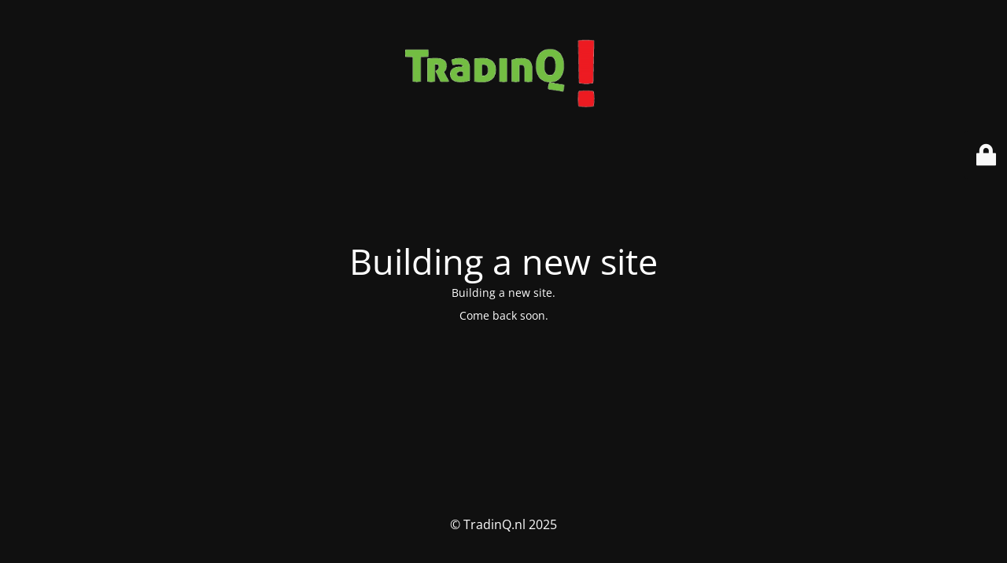

--- FILE ---
content_type: text/html; charset=UTF-8
request_url: https://tradinq.nl/1696-2/
body_size: 1550
content:
<!DOCTYPE html>
<html lang="nl-NL">
<head>
	<meta charset="UTF-8" />
	<title>Building a new site</title>	<link rel="icon" href="https://tradinq.nl/wp-content/uploads/2018/03/favicon.png" sizes="32x32" />
<link rel="icon" href="https://tradinq.nl/wp-content/uploads/2018/03/favicon.png" sizes="192x192" />
<link rel="apple-touch-icon" href="https://tradinq.nl/wp-content/uploads/2018/03/favicon.png" />
<meta name="msapplication-TileImage" content="https://tradinq.nl/wp-content/uploads/2018/03/favicon.png" />
	<meta name="viewport" content="width=device-width, maximum-scale=1, initial-scale=1, minimum-scale=1">
	<meta name="description" content="Online, Sales, Marketing &amp; Meer...."/>
	<meta http-equiv="X-UA-Compatible" content="" />
	<meta property="og:site_name" content="TradinQ.nl - Online, Sales, Marketing &amp; Meer...."/>
	<meta property="og:title" content="Building a new site"/>
	<meta property="og:type" content="Maintenance"/>
	<meta property="og:url" content="https://tradinq.nl"/>
	<meta property="og:description" content="Building a new site.

Come back soon."/>
				<meta property="og:image" content="https://tradinq.nl/wp-content/uploads/2018/10/TradinQ-transparant.png" />
			<meta property="og:image:url" content="https://tradinq.nl/wp-content/uploads/2018/10/TradinQ-transparant.png"/>
			<meta property="og:image:secure_url" content="https://tradinq.nl/wp-content/uploads/2018/10/TradinQ-transparant.png"/>
			<meta property="og:image:type" content="png"/>
			<link rel="profile" href="https://gmpg.org/xfn/11" />
	<link rel="pingback" href="https://tradinq.nl/xmlrpc.php" />
	<link rel='stylesheet' id='mtnc-style-css' href='https://tradinq.nl/wp-content/plugins/maintenance/load/css/style.css?ver=1739146523' type='text/css' media='all' />
<link rel='stylesheet' id='mtnc-fonts-css' href='https://tradinq.nl/wp-content/plugins/maintenance/load/css/fonts.css?ver=1739146523' type='text/css' media='all' />
<style type="text/css">body {background-color: #111111}.preloader {background-color: #111111}body {font-family: Open Sans; }.site-title, .preloader i, .login-form, .login-form a.lost-pass, .btn-open-login-form, .site-content, .user-content-wrapper, .user-content, footer, .maintenance a{color: #ffffff;} a.close-user-content, #mailchimp-box form input[type="submit"], .login-form input#submit.button  {border-color:#ffffff} input[type="submit"]:hover{background-color:#ffffff} input:-webkit-autofill, input:-webkit-autofill:focus{-webkit-text-fill-color:#ffffff} body &gt; .login-form-container{background-color:#111111}.btn-open-login-form{background-color:#111111}input:-webkit-autofill, input:-webkit-autofill:focus{-webkit-box-shadow:0 0 0 50px #111111 inset}input[type='submit']:hover{color:#111111} #custom-subscribe #submit-subscribe:before{background-color:#111111} </style>    
    <!--[if IE]><script type="text/javascript" src="https://tradinq.nl/wp-content/plugins/maintenance/load/js/jquery.backstretch.min.js"></script><![endif]--><link rel="stylesheet" href="https://fonts.bunny.net/css?family=Open%20Sans:300,300italic,regular,italic,600,600italic,700,700italic,800,800italic:300"></head>

<body data-rsssl=1 class="maintenance ">

<div class="main-container">
	<div class="preloader"><img src="https://tradinq.nl/wp-content/uploads/2018/10/TradinQ-transparant.png"></div>	<div id="wrapper">
		<div class="center logotype">
			<header>
				        <div class="logo-box" rel="home">
            <img src="https://tradinq.nl/wp-content/uploads/2018/10/TradinQ-transparant.png" srcset="https://tradinq.nl/wp-content/uploads/2018/10/TradinQ-transparant.png 2x" width="250"  alt="logo">
        </div>
    			</header>
		</div>
		<div id="content" class="site-content">
			<div class="center">
                <h2 class="heading font-center" style="font-weight:300;font-style:normal">Building a new site</h2><div class="description" style="font-weight:300;font-style:normal"><p>Building a new site.</p>
<p>Come back soon.</p>
</div>			</div>
		</div>
	</div> <!-- end wrapper -->
	<footer>
		<div class="center">
			<div style="font-weight:300;font-style:normal">© TradinQ.nl 2025</div>		</div>
	</footer>
			</div>

	<div class="login-form-container">
		<input type="hidden" id="mtnc_login_check" name="mtnc_login_check" value="bcedafed38" /><input type="hidden" name="_wp_http_referer" value="/1696-2/" /><form id="login-form" class="login-form" method="post"><label>Gebruiker login</label><span class="login-error"></span><span class="licon user-icon"><input type="text" name="log" id="log" value="" size="20" class="input username" placeholder="Gebruikersnaam" /></span><span class="picon pass-icon"><input type="password" name="pwd" id="login_password" value="" size="20" class="input password" placeholder="Wachtwoord" /></span><a class="lost-pass" href="https://tradinq.nl/wp-login.php?action=lostpassword">Wachtwoord vergeten</a><input type="submit" class="button" name="submit" id="submit" value="Login" /><input type="hidden" name="is_custom_login" value="1" /><input type="hidden" id="mtnc_login_check" name="mtnc_login_check" value="bcedafed38" /><input type="hidden" name="_wp_http_referer" value="/1696-2/" /></form>		    <div id="btn-open-login-form" class="btn-open-login-form">
        <i class="fi-lock"></i>

    </div>
    <div id="btn-sound" class="btn-open-login-form sound">
        <i id="value_botton" class="fa fa-volume-off" aria-hidden="true"></i>
    </div>
    	</div>
<!--[if lte IE 10]>
<script type="text/javascript" src="https://tradinq.nl/wp-includes/js/jquery/jquery.min.js?ver=1" id="jquery_ie-js"></script>
<![endif]-->
<!--[if !IE]><!--><script type="text/javascript" src="https://tradinq.nl/wp-includes/js/jquery/jquery.min.js?ver=3.7.1" id="jquery-core-js"></script>
<script type="text/javascript" src="https://tradinq.nl/wp-includes/js/jquery/jquery-migrate.min.js?ver=3.4.1" id="jquery-migrate-js"></script>
<!--<![endif]--><script type="text/javascript" id="_frontend-js-extra">
/* <![CDATA[ */
var mtnc_front_options = {"body_bg":"","gallery_array":[],"blur_intensity":"5","font_link":["Open Sans:300,300italic,regular,italic,600,600italic,700,700italic,800,800italic:300"]};
/* ]]> */
</script>
<script type="text/javascript" src="https://tradinq.nl/wp-content/plugins/maintenance/load/js/jquery.frontend.js?ver=1739146523" id="_frontend-js"></script>

</body>
</html>
